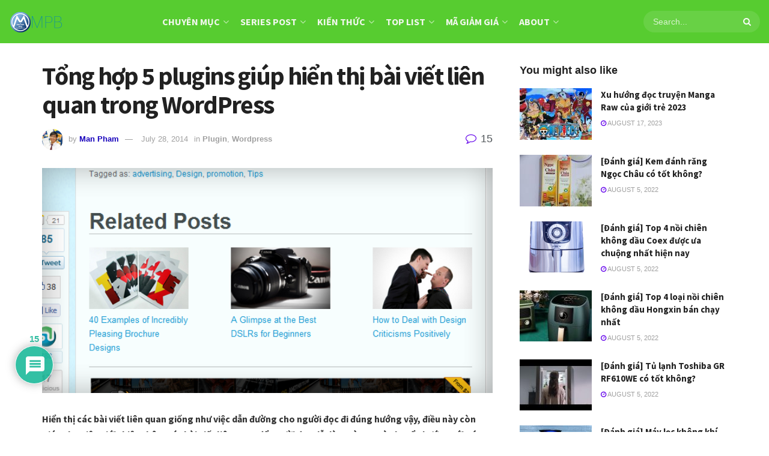

--- FILE ---
content_type: text/html; charset=utf-8
request_url: https://www.google.com/recaptcha/api2/aframe
body_size: -247
content:
<!DOCTYPE HTML><html><head><meta http-equiv="content-type" content="text/html; charset=UTF-8"></head><body><script nonce="2AmN8hfsx4K37mFzhFRYfw">/** Anti-fraud and anti-abuse applications only. See google.com/recaptcha */ try{var clients={'sodar':'https://pagead2.googlesyndication.com/pagead/sodar?'};window.addEventListener("message",function(a){try{if(a.source===window.parent){var b=JSON.parse(a.data);var c=clients[b['id']];if(c){var d=document.createElement('img');d.src=c+b['params']+'&rc='+(localStorage.getItem("rc::a")?sessionStorage.getItem("rc::b"):"");window.document.body.appendChild(d);sessionStorage.setItem("rc::e",parseInt(sessionStorage.getItem("rc::e")||0)+1);localStorage.setItem("rc::h",'1762266465234');}}}catch(b){}});window.parent.postMessage("_grecaptcha_ready", "*");}catch(b){}</script></body></html>